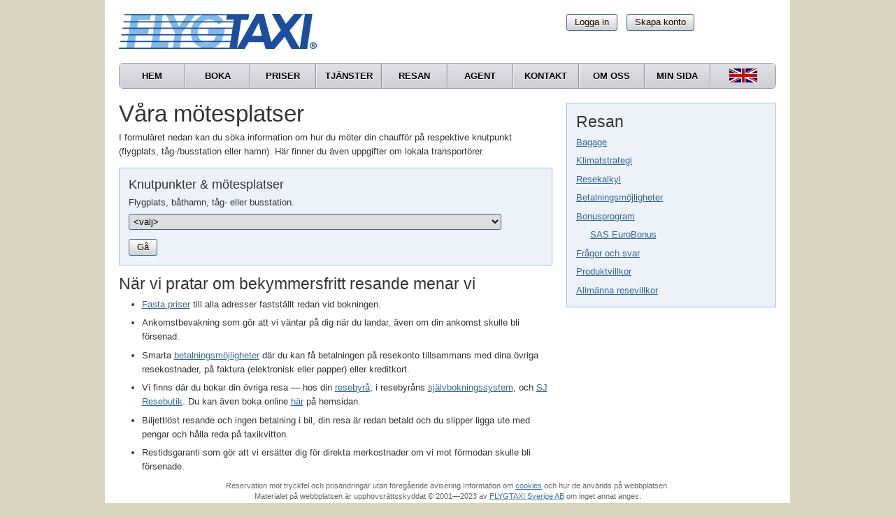

--- FILE ---
content_type: text/html;charset=ISO-8859-1
request_url: https://www.flygtaxi.se/resan/;jsessionid=240464ACC7C9EAC59E4003784641657E
body_size: 64620
content:


 







<!DOCTYPE HTML PUBLIC "-//W3C//DTD HTML 4.01//EN" "http://www.w3.org/TR/html4/strict.dtd">
<html lang="sv">
  <head>
    <title>
      FLYGTAXI / TAXI till TÅGET - 
      Resan
    </title>
    <meta http-equiv="X-UA-Compatible" content="IE=Edge"/>
    <meta http-equiv="Content-Type" content="text/html; charset=ISO-8859-1"/>
    <meta http-equiv="Language" content="sv"/>
    <meta name="Copyright" content="Copyright © 2001&mdash;2025 FLYGTAXI Sverige AB"/>
    <meta name="Description" content="Åker du flyg, tåg eller färja har vi bekymmersfri transport till och från din resa."/>
    <meta name="Keywords" content="flygtaxi,taxi,transfer,flygplats,tåg,bus,station,färja,transport,fast,pris,sverige,arlanda,resa,boka,flyg"/>
    <link rel="icon" href="/favicon.ico" type="image/x-icon"/>
    
    
      <link rel="stylesheet" href="/css/reset.css;jsessionid=1B7E6B8BD3B6B2D0774E162A85BEAC62"/>
    
      <link rel="stylesheet" href="/css/grid.css;jsessionid=1B7E6B8BD3B6B2D0774E162A85BEAC62"/>
    
      <link rel="stylesheet" href="/css/layout.css;jsessionid=1B7E6B8BD3B6B2D0774E162A85BEAC62"/>
    
      <link rel="stylesheet" href="/css/common.css;jsessionid=1B7E6B8BD3B6B2D0774E162A85BEAC62"/>
    
      <link rel="stylesheet" href="/css/controls.css;jsessionid=1B7E6B8BD3B6B2D0774E162A85BEAC62"/>
    
      <link rel="stylesheet" href="/css/theme/redmond/jquery-ui-1.10.0.custom.min.css;jsessionid=1B7E6B8BD3B6B2D0774E162A85BEAC62"/>
    
    
      <script type="text/javascript" src="/js/mini.js;jsessionid=1B7E6B8BD3B6B2D0774E162A85BEAC62"></script>
    
      <script type="text/javascript" src="/js/jquery-1.9.0.min.js;jsessionid=1B7E6B8BD3B6B2D0774E162A85BEAC62"></script>
    
      <script type="text/javascript" src="/js/jquery-ui-1.10.0.custom.min.js;jsessionid=1B7E6B8BD3B6B2D0774E162A85BEAC62"></script>
    
    <!--[if IE]>
    <script type="text/javascript">document.execCommand('BackgroundImageCache',false,true);</script>

    <![endif]-->
  </head>
  <body>
    <div id="footer-above-1">
      <div id="footer-above-2">
        

<div id="header">
  <div class="grid frame">
    


<a id="logo" href="/;jsessionid=1B7E6B8BD3B6B2D0774E162A85BEAC62" class="grid width-4" title="FLYGTAXI"><img src="/img/flygtaxi.png;jsessionid=1B7E6B8BD3B6B2D0774E162A85BEAC62" alt="FLYGTAXI"/></a>

    



<div class="grid width-4 push-4">
  
    
      <div class="buttons last-child">
        
        
        <a href="/login/;jsessionid=1B7E6B8BD3B6B2D0774E162A85BEAC62?redirect=%2fresan%2f%3bjsessionid%3d240464ACC7C9EAC59E4003784641657E" class="button">Logga in</a>
        
        
        <a href="/konto/skapa/;jsessionid=1B7E6B8BD3B6B2D0774E162A85BEAC62" class="button">Skapa konto</a>
      </div>
    
    
  
</div>

  </div>
</div>

        



<div id="menu" class="grid frame">
  
  <div class="grid width-12">
    <div class="menu-x">
      <table cellspacing="0">
        <tr>
          
          
            
            
            
              
              
                <td class="nth-child-odd first-child"><a
                    title="Hem"
                    href="/;jsessionid=1B7E6B8BD3B6B2D0774E162A85BEAC62">Hem</a></td>
              
            
          
            
            
            
              
              
                <td class="nth-child-even"><a
                    title="Boka"
                    href="/bokning/;jsessionid=1B7E6B8BD3B6B2D0774E162A85BEAC62">Boka</a></td>
              
            
          
            
            
            
              
              
                <td class="nth-child-odd"><a
                    title="Priser"
                    href="/platser/;jsessionid=1B7E6B8BD3B6B2D0774E162A85BEAC62">Priser</a></td>
              
            
          
            
            
            
              
              
                <td class="nth-child-even"><a
                    title="Tjänster"
                    href="/produkter/;jsessionid=1B7E6B8BD3B6B2D0774E162A85BEAC62">Tjänster</a></td>
              
            
          
            
            
            
              
              
                <td class="nth-child-odd"><a
                    title="Resan"
                    href="/resan/;jsessionid=1B7E6B8BD3B6B2D0774E162A85BEAC62">Resan</a></td>
              
            
          
            
            
            
              
              
                <td class="nth-child-even"><a
                    title="Agent"
                    href="/agent/;jsessionid=1B7E6B8BD3B6B2D0774E162A85BEAC62">Agent</a></td>
              
            
          
            
            
            
              
              
                <td class="nth-child-odd"><a
                    title="Kontakt"
                    href="/kontakt/;jsessionid=1B7E6B8BD3B6B2D0774E162A85BEAC62">Kontakt</a></td>
              
            
          
            
            
            
              
              
                <td class="nth-child-even"><a
                    title="Om oss"
                    href="/om/;jsessionid=1B7E6B8BD3B6B2D0774E162A85BEAC62">Om oss</a></td>
              
            
          
            
            
            
              
              
                <td class="nth-child-odd"><a
                    title="Min sida"
                    href="/konto/;jsessionid=1B7E6B8BD3B6B2D0774E162A85BEAC62">Min sida</a></td>
              
            
          
            
            
            
              
                
                <td class="nth-child-even last-child"><a 
                    title="English"
                    href="/en/;jsessionid=1B7E6B8BD3B6B2D0774E162A85BEAC62"><img 
                    src="/img/flag-gb.png" alt="English"
                    style="margin: -5px 0"/></a></td>
              
              
            
          
        </tr>
      </table>
    </div>
  </div>
</div>

        <div id="content" class="grid frame">
          


<div style="float: right;" class="grid width-4">
<div class="box">
<h2>Resan</h2>
<ul class="tree">
<li class="first-child"><a href="/resan/bagage/;jsessionid=1B7E6B8BD3B6B2D0774E162A85BEAC62">Bagage</a></li>
<li><a href="/resan/klimat/;jsessionid=1B7E6B8BD3B6B2D0774E162A85BEAC62">Klimatstrategi</a> </li>
<!--
<li><a href="/resan/klimat/kompensering/;jsessionid=1B7E6B8BD3B6B2D0774E162A85BEAC62" _mce_href="/resan/klimat/kompensering/">Klimatkompensering</a></li>
-->
<li><a href="/resan/kalkyl/;jsessionid=1B7E6B8BD3B6B2D0774E162A85BEAC62">Resekalkyl</a></li>
<li><a href="/resan/betalning/;jsessionid=1B7E6B8BD3B6B2D0774E162A85BEAC62">Betalningsmöjligheter</a></li>
<li><a href="/resan/bonus/;jsessionid=1B7E6B8BD3B6B2D0774E162A85BEAC62" class="li">Bonusprogram</a> 
<ul class="tree">
<li><a href="/resan/bonus/saseurobonus/;jsessionid=1B7E6B8BD3B6B2D0774E162A85BEAC62">SAS EuroBonus</a></li>
</ul>
</li>
<li><a href="/resan/faq/;jsessionid=1B7E6B8BD3B6B2D0774E162A85BEAC62">Frågor och svar</a></li>
<li><a target="_self" href="/produkter/villkor/;jsessionid=1B7E6B8BD3B6B2D0774E162A85BEAC62" title="Produktvillkor">Produktvillkor</a></li>
<li class="last-child"><a href="/resan/villkor/;jsessionid=1B7E6B8BD3B6B2D0774E162A85BEAC62">Allmänna resevillkor</a></li>
</ul>
</div>
</div>
<div class="grid width-8">
<h1>Våra mötesplatser</h1>
<p>I formuläret nedan kan du söka information om hur du möter din chaufför på respektive knutpunkt (flygplats, tåg-/busstation eller hamn). Här finner du även uppgifter om lokala transportörer.</p>





<form action="/platser/visa/;jsessionid=1B7E6B8BD3B6B2D0774E162A85BEAC62" method="GET">
  <fieldset class="filled">
    <label for="locationId">
      <h3>Knutpunkter &amp; mötesplatser</h3>
      <p class="last-child">Flygplats, båthamn, tåg- eller busstation.</p>
    </label>
    <ol>
      <li class="first-child last-child">
        <select id="locationId" name="id" onchange="this.form.submit()" style="width:90%">
          <option value="">&lt;välj&gt;</option>
          
            
            
            
            <optgroup label="Flygplatser">
              
                <option value="L8422" >
                  Aalborg Lufthavn
                </option>
              
                <option value="L6770" >
                  Abu Dhabi Intl Airport
                </option>
              
                <option value="L6809" >
                  Adnan Menderes Airport (Izmir)
                </option>
              
                <option value="L6019" >
                  Amsterdam Shiphol Airport
                </option>
              
                <option value="L5002" >
                  Arvidsjaur Flygplats
                </option>
              
                <option value="L6751" >
                  Bangkok Suvarnabhumi Airport
                </option>
              
                <option value="L6269" >
                  Barcelona-El Prat Aeropuerto
                </option>
              
                <option value="L7655" >
                  Bergens flygplats Flesland
                </option>
              
                <option value="L6014" >
                  Berlin Brandenburg Flughafen
                </option>
              
                <option value="L10048" >
                  Bodø Airport
                </option>
              
                <option value="L6011" >
                  Brussels Airport
                </option>
              
                <option value="L6749" >
                  Chicago O&#039;Hare Intl Airport
                </option>
              
                <option value="L5004" >
                  Dala flygplats (Borlänge)
                </option>
              
                <option value="L6772" >
                  Dubai Intl Airport
                </option>
              
                <option value="L6747" >
                  Dublin Airport
                </option>
              
                <option value="L6773" >
                  Düsseldorf Flughafen
                </option>
              
                <option value="L6746" >
                  Edinburgh Airport
                </option>
              
                <option value="L8423" >
                  Esbjerg Lufthavn
                </option>
              
                <option value="L6018" >
                  Frankfurt Intl Airport
                </option>
              
                <option value="L6774" >
                  Gdansk Lech Walesa flygplats
                </option>
              
                <option value="L6735" >
                  Geneve Aeroport
                </option>
              
                <option value="L6811" >
                  Guangzhou Airport (Baiyun)
                </option>
              
                <option value="L5007" >
                  Gällivare flygplats
                </option>
              
                <option value="L5008" >
                  Göteborg Landvetter flygplats
                </option>
              
                <option value="L5012" >
                  Hagfors flygplats
                </option>
              
                <option value="L5011" >
                  Halmstad flygplats
                </option>
              
                <option value="L7046" >
                  Hamburg Flughafen (Fuhlsbüttel)
                </option>
              
                <option value="L6775" >
                  Hannover-Langenhagen Flughafen
                </option>
              
                <option value="L6005" >
                  Helsinki Vantaa Airport
                </option>
              
                <option value="L5015" >
                  Hemavans flygplats
                </option>
              
                <option value="L6776" >
                  Hong Kong Intl Airport
                </option>
              
                <option value="L5013" >
                  Hultsfreds flygplats
                </option>
              
                <option value="L5006" >
                  Härjedalen Sveg Airport
                </option>
              
                <option value="L5023" >
                  Höga Kusten Airport (Kramfors)
                </option>
              
                <option value="L6810" >
                  Istanbul International Airport
                </option>
              
                <option value="L6829" >
                  John F Kennedy Intl Airport
                </option>
              
                <option value="L5019" >
                  Jönköping Airport
                </option>
              
                <option value="L5022" >
                  Kalmar Öland Airport
                </option>
              
                <option value="L5025" >
                  Karlstad flygplats
                </option>
              
                <option value="L6748" >
                  Katowice-Pyrzowice flygplats
                </option>
              
                <option value="L6343" >
                  Kemi-Torneå Flygplats
                </option>
              
                <option value="L5024" >
                  Kiruna flygplats
                </option>
              
                <option value="L5021" >
                  Kristianstad Österlen Airport (Everöd)
                </option>
              
                <option value="L5072" >
                  Köbenhavns Lufthavne (Kastrup)
                </option>
              
                <option value="L5029" >
                  Linköpings flygplats
                </option>
              
                <option value="L7060" >
                  London City Airport
                </option>
              
                <option value="L6013" >
                  London Gatwick Airport
                </option>
              
                <option value="L6012" >
                  London Heathrow Airport
                </option>
              
                <option value="L7555" >
                  London Stansted Airport
                </option>
              
                <option value="L5028" >
                  Luleå Airport
                </option>
              
                <option value="L6777" >
                  Luxembourg-Findel Aeroport
                </option>
              
                <option value="L5030" >
                  Lycksele flygplats
                </option>
              
                <option value="L7371" >
                  Lyon Saint-Exupéry Aéroport
                </option>
              
                <option value="L6015" >
                  Madrid-Barajas Aeropuerto
                </option>
              
                <option value="L5032" >
                  Malmö Sturup flygplats
                </option>
              
                <option value="L6016" >
                  Manchester Airport
                </option>
              
                <option value="L6778" >
                  Milano Linate Aeroporto
                </option>
              
                <option value="L6779" >
                  Milano Malpensa Aeroporto
                </option>
              
                <option value="L5033" >
                  Mora Siljan flygplats
                </option>
              
                <option value="L6808" >
                  München Franz Josef Strauss Flughafen
                </option>
              
                <option value="L6750" >
                  Newark Liberty Intl Airport
                </option>
              
                <option value="L6020" >
                  Nice Cote d&#039;Azur Aeroport
                </option>
              
                <option value="L5034" >
                  Norrköping flygplats (Kungsängen)
                </option>
              
                <option value="L5035" >
                  Nyköping Skavsta flygplats
                </option>
              
                <option value="L6004" >
                  Oslo Gardermoen Lufthavn
                </option>
              
                <option value="L5060" >
                  Pajala-Ylläs Airport
                </option>
              
                <option value="L6725" >
                  Paris Aeroport Charles de Gaulle
                </option>
              
                <option value="L6726" >
                  Paris Aeroport Orly
                </option>
              
                <option value="L6807" >
                  Penang Intl Airport (Bayan Lepas)
                </option>
              
                <option value="L7045" >
                  Riga Intl Airport Marupe
                </option>
              
                <option value="L5040" >
                  Ronneby Kallinge flygplats
                </option>
              
                <option value="L7609" >
                  Sharjah Airport
                </option>
              
                <option value="L6806" >
                  Shenzhen Baoan Intl Airport
                </option>
              
                <option value="L5042" >
                  Skellefteå flygplats
                </option>
              
                <option value="L10043" >
                  Stavanger Airport
                </option>
              
                <option value="L5003" >
                  Stockholm Arlanda Flygplats
                </option>
              
                <option value="L5005" >
                  Stockholm Bromma Flygplats
                </option>
              
                <option value="L5041" >
                  Sundsvall Timrå flygplats (Midlanda)
                </option>
              
                <option value="L7061" >
                  Tallinn Lennart Meri Airport
                </option>
              
                <option value="L5047" >
                  Torsby flygplats
                </option>
              
                <option value="L5046" >
                  Trollhättan-Vänersborgs flygplats (Malöga)
                </option>
              
                <option value="L10046" >
                  Tromsø Airport
                </option>
              
                <option value="L6522" >
                  Trondheim Lufthavn (Vaernes)
                </option>
              
                <option value="L7585" >
                  Turku Airport (Åbo)
                </option>
              
                <option value="L5048" >
                  Umeå Airport
                </option>
              
                <option value="L5050" >
                  Vilhelmina flygplats (Sagadal)
                </option>
              
                <option value="L7062" >
                  Vilnius International Airport
                </option>
              
                <option value="L5049" >
                  Visby flygplats
                </option>
              
                <option value="L5051" >
                  Västerås flygplats
                </option>
              
                <option value="L5052" >
                  Växjö Småland Airport
                </option>
              
                <option value="L6736" >
                  Zürich Flughafen
                </option>
              
                <option value="L10050" >
                  Ålesund Airport
                </option>
              
                <option value="L5038" >
                  Åre Östersund Airport (Frösön)
                </option>
              
                <option value="L7210" >
                  Århus Lufthavn
                </option>
              
                <option value="L5001" >
                  Ängelholm Helsingborg airport
                </option>
              
                <option value="L5037" >
                  Örebro Bofors flygplats
                </option>
              
                <option value="L5036" >
                  Örnsköldsviks flygplats
                </option>
              
            </optgroup>
          
            
            
            
            <optgroup label="Tågstationer">
              
                <option value="L6068" >
                  Alingsås Station
                </option>
              
                <option value="L6069" >
                  Alvesta Station
                </option>
              
                <option value="L3201" >
                  Anderstorp Busstation
                </option>
              
                <option value="L6588" >
                  Aneby Station
                </option>
              
                <option value="L6241" >
                  Arboga Station
                </option>
              
                <option value="L7038" >
                  Arbrå Station
                </option>
              
                <option value="L7267" >
                  Arlanda Station
                </option>
              
                <option value="L6137" >
                  Arvika Station
                </option>
              
                <option value="L7128" >
                  Avesta Busstation
                </option>
              
                <option value="L3750" >
                  Avesta Centrum Station
                </option>
              
                <option value="L6071" >
                  Avesta-Krylbo Station
                </option>
              
                <option value="L7245" >
                  Ballingslöv Station
                </option>
              
                <option value="L6172" >
                  Bankeryd Station
                </option>
              
                <option value="L7476" >
                  Barkåkra Station
                </option>
              
                <option value="L6407" >
                  Bastuträsk Station
                </option>
              
                <option value="L6139" >
                  Berga Station
                </option>
              
                <option value="L6758" >
                  Bergåsa Station
                </option>
              
                <option value="L6790" >
                  Bjuv Station
                </option>
              
                <option value="L7253" >
                  Bjärnum Busstation
                </option>
              
                <option value="L7242" >
                  Bjärnum Station
                </option>
              
                <option value="L6158" >
                  Blomstermåla Station
                </option>
              
                <option value="L6072" >
                  Boden Centralstation
                </option>
              
                <option value="L6141" >
                  Bollnäs Station
                </option>
              
                <option value="L6073" >
                  Borlänge Resecentrum
                </option>
              
                <option value="L6074" >
                  Borås Centralstation
                </option>
              
                <option value="L6350" >
                  Boxholm Station
                </option>
              
                <option value="L3234" >
                  Bredaryd Station
                </option>
              
                <option value="L3868" >
                  Bromölla Station
                </option>
              
                <option value="L6837" >
                  Bro Station
                </option>
              
                <option value="L4457" >
                  Brunflo Station
                </option>
              
                <option value="L6174" >
                  Bräcke Station
                </option>
              
                <option value="L3812" >
                  Bräkne-Hoby Station
                </option>
              
                <option value="L6421" >
                  Bålsta Station
                </option>
              
                <option value="L7475" >
                  Båstad Nya Station
                </option>
              
                <option value="L6544" >
                  Charlottenberg Station
                </option>
              
                <option value="L7549" >
                  Cityterminalen
                </option>
              
                <option value="L6075" >
                  Degerfors Station
                </option>
              
                <option value="L3623" >
                  Dingle centrum Busshpl
                </option>
              
                <option value="L7232" >
                  Dingle Station
                </option>
              
                <option value="L7455" >
                  Djurås Station
                </option>
              
                <option value="L6466" >
                  Duved Station
                </option>
              
                <option value="L6792" >
                  Dösjebro Station
                </option>
              
                <option value="L6754" >
                  Eksjö Station
                </option>
              
                <option value="L6352" >
                  Enköping Station
                </option>
              
                <option value="L6585" >
                  Erikslund Station
                </option>
              
                <option value="L5067" >
                  Eskilstuna Centralstation
                </option>
              
                <option value="L3276" >
                  Eslöv Station
                </option>
              
                <option value="L6410" >
                  Fagersta Station
                </option>
              
                <option value="L6076" >
                  Falkenberg Station
                </option>
              
                <option value="L6077" >
                  Falköping Centralstation
                </option>
              
                <option value="L6007" >
                  Falun Centralstation
                </option>
              
                <option value="L3628" >
                  Falun Knutpunkten (Hemköp)
                </option>
              
                <option value="L6658" >
                  Filipstad Resecentrum
                </option>
              
                <option value="L7252" >
                  Fjälkinge Station
                </option>
              
                <option value="L5064" >
                  Flemingsberg Station
                </option>
              
                <option value="L6078" >
                  Flen Station
                </option>
              
                <option value="L7151" >
                  Forserum Station
                </option>
              
                <option value="L3280" >
                  Forsheda Station
                </option>
              
                <option value="L7053" >
                  Fränsta Station
                </option>
              
                <option value="L2002" >
                  Frövi Station
                </option>
              
                <option value="L3795" >
                  Furuvik Station
                </option>
              
                <option value="L7478" >
                  Förslöv Station
                </option>
              
                <option value="L7456" >
                  Gagnef Station
                </option>
              
                <option value="L6411" >
                  Gamleby Station
                </option>
              
                <option value="L7259" >
                  Gemla Station
                </option>
              
                <option value="L3235" >
                  Gislaved Busstation
                </option>
              
                <option value="L6124" >
                  Glumslövs Station
                </option>
              
                <option value="L6757" >
                  Gnesta Station
                </option>
              
                <option value="L2951" >
                  Gnosjö Station
                </option>
              
                <option value="L6348" >
                  Grebbestad Busstation
                </option>
              
                <option value="L6812" >
                  Grums Station
                </option>
              
                <option value="L6830" >
                  Grängesberg Station
                </option>
              
                <option value="L3153" >
                  Grästorp Station
                </option>
              
                <option value="L6079" >
                  Gällivare Station
                </option>
              
                <option value="L5062" >
                  Gävle Resecentrum
                </option>
              
                <option value="L6010" >
                  Göteborg Centralstation
                </option>
              
                <option value="L3760" >
                  Götene Busstation
                </option>
              
                <option value="L6171" >
                  Habo Station
                </option>
              
                <option value="L7650" >
                  Hagfors Busstationen
                </option>
              
                <option value="L6080" >
                  Hallsberg Station
                </option>
              
                <option value="L6488" >
                  Hallstahammar Station
                </option>
              
                <option value="L6081" >
                  Halmstad Centralstation
                </option>
              
                <option value="L7067" >
                  Halmstad Österskans Bussterminal
                </option>
              
                <option value="L6706" >
                  Haparanda Busstation
                </option>
              
                <option value="L7876" >
                  Haparanda Station
                </option>
              
                <option value="L6711" >
                  Heby Station
                </option>
              
                <option value="L6712" >
                  Heby Torg Busstation
                </option>
              
                <option value="L6082" >
                  Hedemora Station
                </option>
              
                <option value="L6083" >
                  Helsingborg Knutpunkten
                </option>
              
                <option value="L6404" >
                  Herrljunga Station
                </option>
              
                <option value="L3217" >
                  Hestra Station
                </option>
              
                <option value="L7041" >
                  Hjo Busstation
                </option>
              
                <option value="L2959" >
                  Hofors Busstation
                </option>
              
                <option value="L6145" >
                  Hofors Station
                </option>
              
                <option value="L7035" >
                  Holmsjö Station
                </option>
              
                <option value="L7037" >
                  Hovmantorp Station
                </option>
              
                <option value="L6140" >
                  Hudiksvall Station
                </option>
              
                <option value="L6126" >
                  Hultsfred Station
                </option>
              
                <option value="L6125" >
                  Huskvarna Station
                </option>
              
                <option value="L6472" >
                  Husum Station
                </option>
              
                <option value="L7121" >
                  Hällnäs Station
                </option>
              
                <option value="L6291" >
                  Härnösand Station
                </option>
              
                <option value="L5071" >
                  Hässleholm Centralstation
                </option>
              
                <option value="L7246" >
                  Hästveda Station
                </option>
              
                <option value="L6469" >
                  Hörnefors Station
                </option>
              
                <option value="L6347" >
                  Höör Station
                </option>
              
                <option value="L6353" >
                  Iggesund Station
                </option>
              
                <option value="L2668" >
                  Insjön Station
                </option>
              
                <option value="L7461" >
                  Insjön väg 70 Hjultorget
                </option>
              
                <option value="L7033" >
                  Järna Station
                </option>
              
                <option value="L6785" >
                  Järpen Station
                </option>
              
                <option value="L6656" >
                  Järvsö Station
                </option>
              
                <option value="L6084" >
                  Jönköping Resecenter
                </option>
              
                <option value="L3600" >
                  Jörn Station
                </option>
              
                <option value="L6703" >
                  Kalix Busstation
                </option>
              
                <option value="L7877" >
                  Kalix Tågstation
                </option>
              
                <option value="L6085" >
                  Kalmar Centralstation
                </option>
              
                <option value="L6122" >
                  Kampenhof Bussterminal
                </option>
              
                <option value="L6761" >
                  Karlsborg Busstation
                </option>
              
                <option value="L6412" >
                  Karlshamn Station
                </option>
              
                <option value="L6401" >
                  Karlskoga Busstation
                </option>
              
                <option value="L6086" >
                  Karlskrona Centralstation
                </option>
              
                <option value="L3784" >
                  Karlstad Busstation
                </option>
              
                <option value="L6087" >
                  Karlstad Centralstation
                </option>
              
                <option value="L6088" >
                  Katrineholm Centralstation
                </option>
              
                <option value="L7039" >
                  Kilafors Station
                </option>
              
                <option value="L7247" >
                  Killeberg Station
                </option>
              
                <option value="L6008" >
                  Kil Station
                </option>
              
                <option value="L1424" >
                  Kinna Station
                </option>
              
                <option value="L1914" >
                  Kiruna Busstation
                </option>
              
                <option value="L6089" >
                  Kiruna Station
                </option>
              
                <option value="L6789" >
                  Klippan Station
                </option>
              
                <option value="L6151" >
                  Knivsta Station
                </option>
              
                <option value="L6489" >
                  Kolbäck Station
                </option>
              
                <option value="L6700" >
                  Kolmården Station
                </option>
              
                <option value="L7043" >
                  Kopparberg Station
                </option>
              
                <option value="L6413" >
                  Kramfors Resecentrum
                </option>
              
                <option value="L6090" >
                  Kristianstad Centralstation
                </option>
              
                <option value="L7089" >
                  Kristianstad Resecentrum
                </option>
              
                <option value="L6091" >
                  Kristinehamn Station
                </option>
              
                <option value="L6786" >
                  Krokom Station
                </option>
              
                <option value="L6132" >
                  Kumla Station
                </option>
              
                <option value="L6116" >
                  Kungsbacka Station
                </option>
              
                <option value="L6836" >
                  Kungsängen Station
                </option>
              
                <option value="L6153" >
                  Kungsör Station
                </option>
              
                <option value="L6791" >
                  Kävlinge Station
                </option>
              
                <option value="L3699" >
                  Köpingebro Station
                </option>
              
                <option value="L6152" >
                  Köping Station
                </option>
              
                <option value="L6092" >
                  Laholm Station
                </option>
              
                <option value="L7257" >
                  Lammhult Station
                </option>
              
                <option value="L6414" >
                  Landskrona Station
                </option>
              
                <option value="L6709" >
                  Laxå Station
                </option>
              
                <option value="L3869" >
                  Leksand Station
                </option>
              
                <option value="L6128" >
                  Lerums Station
                </option>
              
                <option value="L7036" >
                  Lessebo Station
                </option>
              
                <option value="L6415" >
                  Lidköping Resecentrum
                </option>
              
                <option value="L3696" >
                  Lilla Edet Busstation
                </option>
              
                <option value="L6606" >
                  Limmared Station
                </option>
              
                <option value="L3279" >
                  Lindesberg Station
                </option>
              
                <option value="L6093" >
                  Linköping Centralstation
                </option>
              
                <option value="L6646" >
                  Linköping Fjärrbussterminal
                </option>
              
                <option value="L6592" >
                  Ljungaverk Station
                </option>
              
                <option value="L7072" >
                  Ljungby Busstation
                </option>
              
                <option value="L6468" >
                  Ljungskile Station
                </option>
              
                <option value="L6416" >
                  Ljusdal Station
                </option>
              
                <option value="L6130" >
                  Ludvika Station
                </option>
              
                <option value="L3630" >
                  Luleå Busstation (Loet)
                </option>
              
                <option value="L6094" >
                  Luleå Centralstation
                </option>
              
                <option value="L6095" >
                  Lund Centralstation
                </option>
              
                <option value="L6542" >
                  Lycksele Resecentrum
                </option>
              
                <option value="L6708" >
                  Lyrestad Station
                </option>
              
                <option value="L6541" >
                  Läggesta Station
                </option>
              
                <option value="L3837" >
                  Lödöse Södra Station
                </option>
              
                <option value="L5068" >
                  Malmö Centralstation
                </option>
              
                <option value="L5069" >
                  Malmö Hyllie Station
                </option>
              
                <option value="L6207" >
                  Malmö Triangeln Station
                </option>
              
                <option value="L6351" >
                  Mantorp Station
                </option>
              
                <option value="L7073" >
                  Mariefred Busstation
                </option>
              
                <option value="L6120" >
                  Mariestad Station
                </option>
              
                <option value="L3801" >
                  Marma Station
                </option>
              
                <option value="L7054" >
                  Mehedeby Station
                </option>
              
                <option value="L6418" >
                  Mellansel Station
                </option>
              
                <option value="L6419" >
                  Mellerud Station
                </option>
              
                <option value="L6115" >
                  Mjölby Station
                </option>
              
                <option value="L7258" >
                  Moheda Station
                </option>
              
                <option value="L6573" >
                  Mora Busstation
                </option>
              
                <option value="L6420" >
                  Mora Station
                </option>
              
                <option value="L6648" >
                  Motala Bussterminal
                </option>
              
                <option value="L3599" >
                  Motala Station
                </option>
              
                <option value="L6176" >
                  Mullsjö Station
                </option>
              
                <option value="L3700" >
                  Munkedal Station
                </option>
              
                <option value="L6021" >
                  Märsta Station
                </option>
              
                <option value="L6127" >
                  Mölndal Station
                </option>
              
                <option value="L7120" >
                  Mörrum Station
                </option>
              
                <option value="L445" >
                  Nils Ericson Terminal Hotel G
                </option>
              
                <option value="L10070" >
                  Njurundabommen station
                </option>
              
                <option value="L7553" >
                  Nora Resecentrum
                </option>
              
                <option value="L6470" >
                  Nordmaling Station
                </option>
              
                <option value="L6647" >
                  Norrköping Busscentral
                </option>
              
                <option value="L6096" >
                  Norrköping Centralstation
                </option>
              
                <option value="L6834" >
                  Notviken Station
                </option>
              
                <option value="L6135" >
                  Nybro Station
                </option>
              
                <option value="L6846" >
                  Nykvarn Station
                </option>
              
                <option value="L3698" >
                  Nyköping Busstation
                </option>
              
                <option value="L3601" >
                  Nyköping Centralstation
                </option>
              
                <option value="L6097" >
                  Nässjö Centralstation
                </option>
              
                <option value="L6143" >
                  Ockelbo Station
                </option>
              
                <option value="L6657" >
                  Orsa Busstation
                </option>
              
                <option value="L7133" >
                  Osby Station
                </option>
              
                <option value="L6134" >
                  Oskarshamn Järnvägsstation
                </option>
              
                <option value="L6165" >
                  Oskarshamn Resecentrum
                </option>
              
                <option value="L7119" >
                  Oskarström Station
                </option>
              
                <option value="L6707" >
                  Pajala Busstation
                </option>
              
                <option value="L6833" >
                  Perstorp Station
                </option>
              
                <option value="L6561" >
                  Piteå Busstation
                </option>
              
                <option value="L7260" >
                  Påarp Station
                </option>
              
                <option value="L7223" >
                  Ramlösa Station
                </option>
              
                <option value="L7118" >
                  Ramnäs Station
                </option>
              
                <option value="L3799" >
                  Reftele Station
                </option>
              
                <option value="L3794" >
                  Riksbanken Busshållplats
                </option>
              
                <option value="L6423" >
                  Ronneby Station
                </option>
              
                <option value="L7261" >
                  Rydebäck Station
                </option>
              
                <option value="L3813" >
                  Rydsgård Station
                </option>
              
                <option value="L6702" >
                  Råneå Busshpl E4
                </option>
              
                <option value="L6701" >
                  Råneå Busstation
                </option>
              
                <option value="L3693" >
                  Rättvik Resecentrum
                </option>
              
                <option value="L6098" >
                  Sala Station
                </option>
              
                <option value="L6144" >
                  Sandviken Resecentrum
                </option>
              
                <option value="L3331" >
                  Simrishamn Station
                </option>
              
                <option value="L3889" >
                  Skara Busstation
                </option>
              
                <option value="L2207" >
                  Skee Station
                </option>
              
                <option value="L6424" >
                  Skellefteå Busstation
                </option>
              
                <option value="L3821" >
                  Skene Station
                </option>
              
                <option value="L1768" >
                  Skurup Station
                </option>
              
                <option value="L6425" >
                  Skutskär Station
                </option>
              
                <option value="L7057" >
                  Skyttorp Station
                </option>
              
                <option value="L6591" >
                  Skänninge Station
                </option>
              
                <option value="L7572" >
                  Skövde Centralstation
                </option>
              
                <option value="L6793" >
                  Smedjebacken Station
                </option>
              
                <option value="L3191" >
                  Smålandsstenar Station
                </option>
              
                <option value="L6293" >
                  Sollefteå Resecenter
                </option>
              
                <option value="L7262" >
                  Stehag Station
                </option>
              
                <option value="L6427" >
                  Stenungsund Station
                </option>
              
                <option value="L6100" >
                  Stockholm Centralstation
                </option>
              
                <option value="L3901" >
                  Stora Höga Station
                </option>
              
                <option value="L5044" >
                  Storuman Station
                </option>
              
                <option value="L2947" >
                  Storvik Station
                </option>
              
                <option value="L7059" >
                  Storvreta Station
                </option>
              
                <option value="L7044" >
                  Storå Station
                </option>
              
                <option value="L5066" >
                  Strängnäs Station
                </option>
              
                <option value="L2684" >
                  Strömstad Station
                </option>
              
                <option value="L7268" >
                  Sundbyberg Station
                </option>
              
                <option value="L6101" >
                  Sunderby Sjukhus Station
                </option>
              
                <option value="L6102" >
                  Sundsvall Centralstation
                </option>
              
                <option value="L3701" >
                  Sundsvall Navet
                </option>
              
                <option value="L6813" >
                  Sundsvall Västra Station
                </option>
              
                <option value="L7042" >
                  Sunne Station
                </option>
              
                <option value="L6787" >
                  Surahammar Station
                </option>
              
                <option value="L7878" >
                  Svarte Station
                </option>
              
                <option value="L3236" >
                  Svedala Station
                </option>
              
                <option value="L926" >
                  Sveg Station
                </option>
              
                <option value="L6428" >
                  Säffle Station
                </option>
              
                <option value="L6103" >
                  Säter Station
                </option>
              
                <option value="L6605" >
                  Säter Torget Bhpl
                </option>
              
                <option value="L6594" >
                  Sävsjö Station
                </option>
              
                <option value="L6142" >
                  Söderhamn Station
                </option>
              
                <option value="L5065" >
                  Södertälje Syd Station
                </option>
              
                <option value="L6429" >
                  Sölvesborg Station
                </option>
              
                <option value="L3833" >
                  Tanum Shoppingcenter bhpl
                </option>
              
                <option value="L6349" >
                  Tanum Station
                </option>
              
                <option value="L7152" >
                  Tenhult Station
                </option>
              
                <option value="L7040" >
                  Tibro Busstation
                </option>
              
                <option value="L6543" >
                  Tidaholm Busstation
                </option>
              
                <option value="L5070" >
                  Tierp Station
                </option>
              
                <option value="L5043" >
                  Timrå Station
                </option>
              
                <option value="L7055" >
                  Tobo Station
                </option>
              
                <option value="L6402" >
                  Tomelilla Station
                </option>
              
                <option value="L6181" >
                  Torp Bussterminal
                </option>
              
                <option value="L3902" >
                  Torpshammar Station
                </option>
              
                <option value="L6150" >
                  Torsby Resecenter
                </option>
              
                <option value="L6183" >
                  Tranås Station
                </option>
              
                <option value="L7116" >
                  Trelleborg Centralstation
                </option>
              
                <option value="L6430" >
                  Trollhättan Centralstation
                </option>
              
                <option value="L6756" >
                  Trosa Busstation
                </option>
              
                <option value="L7255" >
                  Tyringe Station
                </option>
              
                <option value="L2727" >
                  Tällberg Station
                </option>
              
                <option value="L6121" >
                  Töreboda Station
                </option>
              
                <option value="L6704" >
                  Töre Busstation
                </option>
              
                <option value="L6104" >
                  Uddevalla Centralstation
                </option>
              
                <option value="L7235" >
                  Uddevalla Östra Station
                </option>
              
                <option value="L3559" >
                  Ulricehamn Busstation
                </option>
              
                <option value="L3816" >
                  Umeå Busstation
                </option>
              
                <option value="L6105" >
                  Umeå Centralstation
                </option>
              
                <option value="L6471" >
                  Umeå Östra Station
                </option>
              
                <option value="L6784" >
                  Undersåker Station
                </option>
              
                <option value="L6788" >
                  Upplands Väsby Station
                </option>
              
                <option value="L5063" >
                  Uppsala Centralstation
                </option>
              
                <option value="L6755" >
                  Vagnhärad Station
                </option>
              
                <option value="L7134" >
                  Vallåkra Station
                </option>
              
                <option value="L6403" >
                  Vara Resecentrum
                </option>
              
                <option value="L6106" >
                  Varberg Station
                </option>
              
                <option value="L7239" >
                  Vargön Station
                </option>
              
                <option value="L7058" >
                  Vattholma Station
                </option>
              
                <option value="L6154" >
                  Vetlanda Station
                </option>
              
                <option value="L7150" >
                  Vikingstad Station
                </option>
              
                <option value="L6759" >
                  Vilhelmina Station
                </option>
              
                <option value="L6431" >
                  Vimmerby Station
                </option>
              
                <option value="L6566" >
                  Vindeln Station
                </option>
              
                <option value="L6760" >
                  Vingåker Station
                </option>
              
                <option value="L6584" >
                  Virsbo Station
                </option>
              
                <option value="L7249" >
                  Vislanda Station
                </option>
              
                <option value="L7243" >
                  Vittsjö Station
                </option>
              
                <option value="L3786" >
                  Vårgårda Station
                </option>
              
                <option value="L6342" >
                  Vänersborg Centralstation
                </option>
              
                <option value="L6815" >
                  Vännäsby Station
                </option>
              
                <option value="L6432" >
                  Vännäs Resecentrum
                </option>
              
                <option value="L6433" >
                  Värnamo Station
                </option>
              
                <option value="L6767" >
                  Västeraspby Station
                </option>
              
                <option value="L6434" >
                  Västervik Station
                </option>
              
                <option value="L6107" >
                  Västerås Centralstation
                </option>
              
                <option value="L7477" >
                  Västra Ingelstad Station
                </option>
              
                <option value="L6108" >
                  Växjö Centralstation
                </option>
              
                <option value="L3388" >
                  Ystad Station
                </option>
              
                <option value="L7127" >
                  Ytterby Station
                </option>
              
                <option value="L6545" >
                  Åmotfors Station
                </option>
              
                <option value="L6435" >
                  Åmål Station
                </option>
              
                <option value="L6294" >
                  Ånge Station
                </option>
              
                <option value="L6465" >
                  Åre Station
                </option>
              
                <option value="L7263" >
                  Åsa Station
                </option>
              
                <option value="L6718" >
                  Åstorp Station
                </option>
              
                <option value="L6226" >
                  Åtvidaberg Station
                </option>
              
                <option value="L3526" >
                  Älmhult Station
                </option>
              
                <option value="L3891" >
                  Älvkarleby Station
                </option>
              
                <option value="L6109" >
                  Älvsbyn Station
                </option>
              
                <option value="L6110" >
                  Ängelholm Station
                </option>
              
                <option value="L7251" >
                  Önnestad Station
                </option>
              
                <option value="L7056" >
                  Örbyhus Station
                </option>
              
                <option value="L6111" >
                  Örebro Centralstation
                </option>
              
                <option value="L6112" >
                  Örebro Södra Station
                </option>
              
                <option value="L1102" >
                  Öresundsterminalen
                </option>
              
                <option value="L6436" >
                  Örnsköldsvik Station
                </option>
              
                <option value="L3333" >
                  Östersund Bussterminal
                </option>
              
                <option value="L6113" >
                  Östersund Centralstation
                </option>
              
                <option value="L6814" >
                  Östersund Västra Station
                </option>
              
                <option value="L7231" >
                  Östra Grevie Station
                </option>
              
                <option value="L6705" >
                  Överkalix Busstation
                </option>
              
                <option value="L3660" >
                  Öxnered Station
                </option>
              
            </optgroup>
          
            
            
            
            <optgroup label="Färjehamnar">
              
                <option value="L6133" >
                  Nynäshamn Färjeterminal
                </option>
              
                <option value="L2006" >
                  Oskarshamn Gotlandsterminalen
                </option>
              
                <option value="L6003" >
                  Visby Hamnterminal
                </option>
              
            </optgroup>
          
        </select>
      </li>
    </ol>
    <div class="buttons last-child">
      <button type="submit">Gå</button>
    </div>
  </fieldset>
</form>

<h2></h2>
<h2>När vi pratar om bekymmersfritt resande menar vi</h2>
<ul class="disc">
<li><a href="/platser/;jsessionid=1B7E6B8BD3B6B2D0774E162A85BEAC62">Fasta priser</a> till alla adresser fastställt redan vid bokningen.</li>
<li>Ankomstbevakning som gör att vi väntar på dig när du landar, även om din ankomst skulle bli försenad.</li>
<li>Smarta <a href="/resan/betalning/;jsessionid=1B7E6B8BD3B6B2D0774E162A85BEAC62">betalningsmöjligheter</a> där du kan få betalningen på resekonto tillsammans med dina övriga resekostnader, på faktura (elektronisk eller papper) eller kreditkort.</li>
<li>Vi finns där du bokar din övriga resa &mdash; hos din <a href="/bokning/resebyra/;jsessionid=1B7E6B8BD3B6B2D0774E162A85BEAC62">resebyrå</a>, i resebyråns <a href="/bokning/system/;jsessionid=1B7E6B8BD3B6B2D0774E162A85BEAC62">självbokningssystem</a>, och&nbsp;<a href="/bokning/sj/;jsessionid=1B7E6B8BD3B6B2D0774E162A85BEAC62">SJ Resebutik</a>. Du kan även boka online <a href="/bokning/;jsessionid=1B7E6B8BD3B6B2D0774E162A85BEAC62">här</a> på hemsidan.</li>
<li>Biljettlöst resande och ingen betalning i bil, din resa är redan betald och du slipper ligga ute med pengar och hålla reda på&nbsp;taxikvitton.</li>
<li>Restidsgaranti som gör att vi ersätter dig för direkta merkostnader&nbsp;om vi mot förmodan skulle bli försenade.</li>
</ul>
</div>

        </div>
      </div>
    </div>
    <div id="footer-outer">
      

<div id="footer" class="grid frame">
  <div class="grid width-12 smaller">
    Reservation mot tryckfel och prisändringar utan föregående avisering.Information om <a href="/om/cookie/;jsessionid=1B7E6B8BD3B6B2D0774E162A85BEAC62">cookies</a> och hur de används på webbplatsen.<br/>Materialet på webbplatsen är upphovsrättsskyddat &copy; 2001&mdash;2023 av <a href="/om/;jsessionid=1B7E6B8BD3B6B2D0774E162A85BEAC62">FLYGTAXI&nbsp;Sverige&nbsp;AB</a> om inget annat anges.
  </div>
</div>

    </div>
    <script type="text/javascript" src="/js/browser-detect.js"></script>
    <script type="text/javascript">
      <!--
      var _gaq = _gaq || [];
      _gaq.push(['_setAccount', 'UA-155984847-1']);
      _gaq.push(['_trackPageview']);

      (function() {
        var ga = document.createElement('script'); ga.type = 'text/javascript'; ga.async = true;
        ga.src = ('https:' == document.location.protocol ? 'https://ssl' : 'http://www') + '.google-analytics.com/ga.js';
        var s = document.getElementsByTagName('script')[0]; s.parentNode.insertBefore(ga, s);
      })();
      // -->
    </script>
    <script type="application/ld+json">
      { "@context" : "http://schema.org",
        "@type" : "Organization",
        "url" : "http://www.flygtaxi.se",
        "contactPoint" : [
          { "@type" : "ContactPoint",
            "telephone" : "+46-8-120-92000",
            "contactType" : "customer service"
       } ] }
    </script>
  </body>
</html>





--- FILE ---
content_type: text/css
request_url: https://www.flygtaxi.se/css/controls.css;jsessionid=1B7E6B8BD3B6B2D0774E162A85BEAC62
body_size: 3651
content:
a.button,
button,
input.reset,
input.button,
input.reset,
input.submit {
  display: inline-block;
  /*
  padding: 3px 11px 3px 11px; 
  margin: 0;
  */
  padding: 4px 11px 5px 11px;
  outline: none;
  appearance: none;
  background: #EEE;
  background: -moz-linear-gradient(top, #FEFEFE, #D0D0D0);
  background: -webkit-gradient(linear, 0% 0%, 0% 100%, from(#FEFEFE), to(#D0D0D0));
  filter: progid:DXImageTransform.Microsoft.gradient(GradientType=0, startColorstr=#FEFEFE, endColorstr=#D0D0D0);
  -ms-filter: "progid:DXImageTransform.Microsoft.gradient(GradientType=0, startColorstr=#FEFEFE, endColorstr=#D0D0D0)";
  line-height: 1;
  text-decoration: none;
  text-shadow: 0 1px 0 #FFF;
  cursor: pointer;
}
a.button:active,
button:active,
input.button:active,
input.reset:active,
input.submit:active {
  background: -moz-linear-gradient(top, #D0D0D0, #FEFEFE);
  background: -webkit-gradient(linear, 0% 0%, 0% 100%, from(#D0D0D0), to(#FEFEFE));
  filter: progid:DXImageTransform.Microsoft.gradient(GradientType=0, startColorstr=#D0D0D0, endColorstr=#FEFEFE);
  -ms-filter: "progid:DXImageTransform.Microsoft.gradient(GradientType=0, startColorstr=#D0D0D0, endColorstr=#FEFEFE)";
}
/*
.moz button {
  padding: 4px 11px 5px 11px;
}
.moz a.button {
  padding: 4px 11px 5px 11px;
}
.webkit a.button {
  padding: 4px 11px 5px 11px;
}
.webkit button,
.webkit input.button,
.webkit input.reset,
.webkit input.submit {
  padding: 4px 11px 5px 11px;
}
*/
.ie.major-6 a.button,
.ie.major-7 a.button {
  padding: 4px 11px 6px 11px;
}
.ie.major-8 a.button {
  padding: 4px 11px 5px 11px;
}
.ie.major-6 button,
.ie.major-7 button {
  margin-top: 1px;
  padding: 2px 10px 3px 10px;
}
.ie.major-6 input.button,
.ie.major-6 input.reset,
.ie.major-6 input.submit,
.ie.major-7 input.button,
.ie.major-7 input.reset,
.ie.major-7 input.submit {
  padding: 5px 10px 1px 10px;
}
.ie.major-8 button,
.ie.major-8 input.button,
.ie.major-8 input.reset,
.ie.major-8 input.submit {
  padding: 5px 11px 4px 11px;
}
.ie button,
.ie input.button,
.ie input.reset,
.ie input.submit {
  width: auto;
  overflow: visible;
}
.ie a.button {
  width: auto;
}
.ie.major-6 a.button:active {
  border-color: #000;
}
input.password,
input.text,
textarea {
  /*margin: 0;*/
  padding: 3px;
  outline: none;
  line-height: 1.2;
  vertical-align: top;
  resize: none;
}
.webkit textarea,
.ie input.password,
.ie input.text,
.ie textarea {
  padding: 3px 4px 3px 4px;
}
select {
  margin: 0;
  padding: 2px;
  outline: none;
}
.ie.major-6 select {
  margin: 2px 0 1px 0;
}
a.button,
button,
input.button,
input.password,
input.reset,
input.submit,
input.text,
textarea,
select {
  border: 1px solid #369;
  border-radius: 3px;
  -moz-border-radius: 3px;
  -webkit-border-radius: 3px;
  vertical-align: top;
  color: #000;
}
button::-moz-focus-inner,
a.button:active::-moz-focus-inner,
input.button::-moz-focus-inner,
input.reset::-moz-focus-inner,
input.submit::-moz-focus-inner,
select::-moz-focus-inner {
  padding: 0;
  border: none;
}
a.button:focus,
button:focus,
input.button:focus,
input.password:focus,
input.reset:focus,
input.submit:focus,
input.text:focus,
textarea:focus,
select:focus {
  border-color: #000;
}
optgroup {
  font-weight: normal;
  font-style: normal;
  color: #666;
}
select,
optgroup option {
  color: #000;
}
input.readonly,
a.button[disabled],
button[disabled],
input[disabled] {
  color: #666;
}
input.link {
  display: inline;
  padding: 0;
  margin: 0;
  border: none;
  outline: 0;
  background: transparent;
  text-decoration: underline;
  cursor: pointer;
  color: #369;
  appearance: none;
}
input.link::-moz-focus-inner {
  padding: 0;
  border: none;
}
